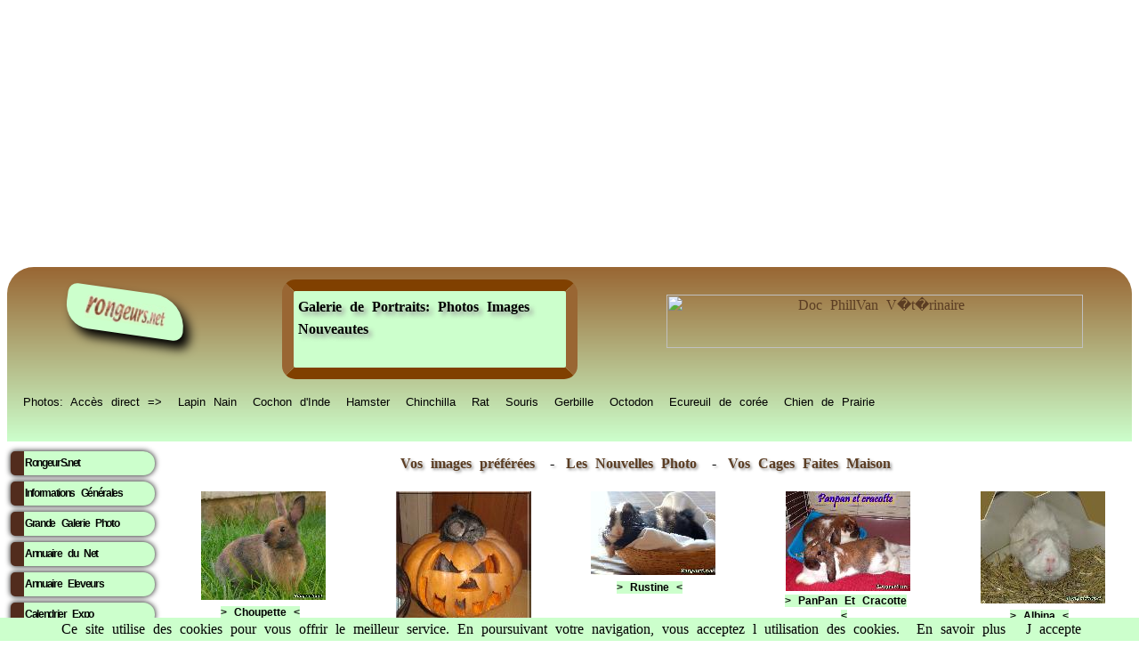

--- FILE ---
content_type: text/html; charset=UTF-8
request_url: https://rongeurs.net/portraits/index.php?page=11&cat_id=15
body_size: 4654
content:
<html lang="fr" xmlns:og="https://ogp.me/ns#">
<HEAD><!DOCTYPE html>
<title>RongeurS.net Galerie de Portraits: Photos et Images Nouveautes</title>

<meta name="Author" content="Philippe Vanhee Veterinaire">
<meta http-equiv="content-language" content="fr">
<meta name="keywords" content="Nouveautes  ,images Nouveautes,image Nouveautes,galerie Nouveautes,rongeurs Nouveautes,rongeur,gallerie Nouveautes,galerie Nouveautes,portraits Nouveautes,photo Nouveautes,images droles Nouveautes">
<meta name="description" content="Galerie de portraits photographie et envoyes par leurs maitres a RongeurS.net, pres de 3000 photos, images et dessins Nouveautes, de qualite professionnelle,carte virtuelle Nouveautes ">
<link rel="shortcut icon" type="image/x-icon" href="https://rongeurs.net/images/favicone/lp.ico" >
<meta name="viewport" content="width=device-width, initial-scale=1.0">

<meta name="Author" content="Philippe Vanhee">
<meta name="robots" content="index, follow">
<meta name="Identifier-URL" content="https://rongeurs.net/">
<meta name="Copyright" content="rongeurs.net Dr Vanhee Philippe Veterinaire">
<link rel="shortcut icon" type="image/x-icon" href="https://rongeurs.net/images/favicone/lp.ico" >
<meta http-equiv="content-language" content="fr">
<meta charset="utf8">
 <link rel="canonical" href="https://rongeurs.net/portraits/index.php?page=11&cat_id=15" />
<link href="../css/1.css" rel="stylesheet" type="text/css">
<link href="../css/mobile.css" rel="stylesheet" type="text/css"> 

<meta property="og:title" content="Galerie de Portraits: Photos Images Nouveautes" />
<meta property="og:url" content="" /> 
<meta property="og:image" content="https://rongeurs.net/portraits/Images/rat_rat.jpg" />
<meta property="og:type" content="website" />
<meta property="og:description" content="<br />
<b>Warning</b>:  Undefined variable $og_description in <b>/home/rongeurs/public_html/Library/meta_global.php</b> on line <b>63</b><br />
" />
<meta property="og:site_name" content="RongeurS.net" />
<meta property="og:locale" content="fr_FR" />

<!-- icon for iOS Devices -->
<link rel="apple-touch-icon" href="https://rongeurs.net/iphone/apple-touch-icon.png"/>
<link rel="apple-touch-icon" sizes="114x114" href="https://rongeurs.net/iphone/apple-touch-icon-iphone4.png"/>
<link rel="apple-touch-icon" sizes="72x72" href="https://rongeurs.net/iphone/apple-touch-icon-ipad.png" />
<link rel="apple-touch-startup-image" href="https://rongeurs.net/iphone//splash-screen-320x460.png"/>
<link rel="apple-touch-startup-image" sizes="1024x748" href="https://rongeurs.net/iphone/splash-screen-1024x748.png" />
<link rel="apple-touch-startup-image" sizes="768x1004" href="https://rongeurs.net/iphone/splash-screen-768x1004.png" />
<link rel="apple-touch-startup-image" sizes="640x960" href="https://rongeurs.net/iphone/splash-screen-640x960.png" />
<!-- END icon for iOS Devices -->

<link rel="stylesheet" type="text/css" href="https://rongeurs.net/css/ma_feuille_css_imprimante.css" media="print" />



   
<script async src="https://pagead2.googlesyndication.com/pagead/js/adsbygoogle.js?client=ca-pub-3290433150397287"
     crossorigin="anonymous">
</script>
<script src="https://rongeurs.net/Library/lazysizes.min.js" async=""></script>     <style type="text/css">
<!--
body div table tr td table tr td iframe {
	text-align: center;
	font-family: Verdana, Tahoma, Geneva, Arial, Helvetica, sans-serif;
}
.nom {
	font-size: 12px;
	font-family: Arial, Helvetica, sans-serif;
	color: #000;
	background-color: CCFFCC;
}
-->
</style>
	
	

</head>
  <style>
    a { color: #5B3D23; }
  </style>
<header>

 <div align="center">
        
		  <div id="conteneur"> 
<div class="entete_g" style="width:160px;"><a href="https://rongeurs.net/" title="Le Site des Rongeurs et Lapins" target="_parent" class="rongeurs_net" ><img data-src="https://Rongeurs.net/images/rongeursnet.jpg" width="90" height="25" align="middle" border="0" alt="Accueil" class="lazyload" ></a>
</div >
<div class="entete_g"  style="  text-align:center;"><h1>Galerie de Portraits: Photos Images Nouveautes</h1>
</div>
<div class="entete_g"> 
<pubentete>
        <a href="https://www.tubebuddy.com/quicknav/latestembed/UCg5rwMR2zPM8b_1_BhUp79A" target="_blank"><img src="https://rongeurs.net/pub/ban/Youtubeban%20RPN.jpg" width="468" height="60" alt="Doc PhillVan V�t�rinaire"></a>
</pubentete>

</div>


</div>

		

</div> 


</div>
<PP>
<div id="conteneur1">
      <div class="espece"><a href="https://rongeurs.net/portraits/index.php" title="Images des Rongeurs">Photos: Acc&egrave;s direct =&gt;</a></div>
      <div class="espece"><a href="https://rongeurs.net/portraits/index.php?cat_id=2" title="Images du Lapin Nain">Lapin Nain</a></div>
    <div class="espece"><a href="https://rongeurs.net/portraits/index.php?cat_id=3" title="Images de Cobaye">Cochon d'Inde</a></div>
    <div class="espece"><a href="https://rongeurs.net/portraits/index.php?cat_id=4" title="Images de Hamsters">Hamster</a></div>
    <div class="espece"><a href="https://rongeurs.net/portraits/index.php?cat_id=5" title="Images de Chinchillas">Chinchilla</a></div>
    <div class="espece"><a href="https://rongeurs.net/portraits/index.php?cat_id=9" title="Images de Rat Domestique"> Rat</a></div>
    <div class="espece"><a href="https://rongeurs.net/portraits/index.php?cat_id=10" title="Images de Souris Blanches">Souris</a></div>
    <div class="espece"><a href="https://rongeurs.net/portraits/index.php?cat_id=8" title="Images de Gerbilles">Gerbille</a></div>
    <div class="espece"><a href="https://rongeurs.net/portraits/index.php?cat_id=6" title="Images d Octodons">Octodon</a></div>
    <div class="espece"><a href="https://rongeurs.net/portraits/index.php?cat_id=14" title="Images de Chipmonk">Ecureuil de cor&eacute;e</a></div>
    <div class="espece"><a href="https://rongeurs.net/portraits/index.php?cat_id=7" title="Images de Chien de Prairie">Chien de Prairie</a></div>
</div>
</PP>
    </div>
</div>

<div style="clear:both"> </div>
</header>
<nav>
                  <ul>
<li><a href="https://rongeurs.net/index.php" class="ha2" title="Site d'Information Rongeurs et Lapins">RongeurS.net</a></li>
<li><a href="https://rongeurs.net/General/index.php" class="ha2" title="Informations Générales des Rongeurs">Informations 
      G&eacute;n&eacute;rales </a></li>
<li><a href="https://rongeurs.net/galerie.php" class="ha2" title="Portraits et Photos de Rongeurs et Lapins">Grande 
      Galerie Photo</a></li>
<li><a href="https://rongeurs.net/annuaire_liens" class="ha2" title="Annuaire de liens vers les sites de Rongeurs et Lapins">Annuaire 
      du Net</a></li>
<li><a href="https://rongeurs.net/eleveurs" class="ha2" title="Elevages pour acheter des Lapins ou des Rongeurs">Annuaire 
      Eleveurs</a></li>
<li><a href="https://rongeurs.net/calendrier/" class="ha2" title="Calendrier des Expositions, Concours, evenements des Rongeurs et Lapins">Calendrier 
      Expo</a></li>     
<li><a href="https://rongeurs.net/Pathologie/" class="ha2" title="Les Principales maladies décrites par le Dr Vanhee veterinaire spécialiste">Maladies  Sant&eacute;</a></li>
<li><a href="https://rongeurs.net/Especes/index.php" class="ha2" title="Classification des Rongeurs et Lagomorphes">Acc&egrave;s 
      par Esp&egrave;ce</a></li>
<li><a href="https://tidd.ly/3RMHtc2" target="_blank" class="ha2" title="Boutique en ligne pour les Rongeurs et Lapins">Boutique 
      des Rongeurs</a></li>
</ul>

<table width="151" border="0" cellpadding="5"  class="tb">
            <tr>
              <td width="133"><div align="center">
                <table width="150" border="0">
                  <tr>
                    <td width="120" height="41" class="rub01">                      <div align="center"><a rel="sponsored" href="https://www.awin1.com/cread.php?s=3165241&v=7334&q=308799&r=1381395" target="_blank" class="ha2"><strong>Boutique des Rongeurs</strong></a></div></td>
                  </tr>
                  <tr>
                    <td><div align="center"> <a rel="sponsored" href="https://www.awin1.com/cread.php?s=3165241&v=7334&q=308799&r=1381395" target="_blank"> <img src="https://www.awin1.com/cshow.php?s=624323&v=7334&q=308796&r=1381395"  alt="Roue en bois Wonderland Bogie Wheel pour rongeur - 15 cm de diametre, H 17 cm"  title="Roue en bois Wonderland Bogie Wheel pour rongeur - 15 cm de diametre, H 17 cm" border="0"  width="138" height="110"></a></div></td>
                  </tr>
                  <tr>
                    <td ><br>
                      <div align="center" class="rub01"><strong><font face="Times New Roman, Times, serif"> <a rel="sponsored" href="https://www.awin1.com/cread.php?s=3165241&v=7334&q=308799&r=1381395" target="_blank"> <font color="#0000" >Roue en bois Wonderland Bogi..</font><br>
                      </a></font></strong></div></td>
                  </tr>
                </table>
              </div></td>
            </tr>
          </table>
  </nav>         

<section>

<div align="center"><p/>
  <h2><a href="index.php?cat_id=17" title="Ici la selection des plus beaux portraits, merci de vos votes...">Vos 
    images pr&eacute;f&eacute;r&eacute;es</a></h2>
  <h2> - <a href="index.php?cat_id=15" title="Vos photos envoyees les plus recentes.">Les Nouvelles Photo
</a></h2>
  <h2> -<a href="index.php?cat_id=18" title="Vos inventions et cages de creation..."> Vos Cages Faites Maison</a></h2>
      <p/>
            
</div>      
          
<div id="conteneur">
<div style="width:142px;">
  <table width="140" height="145" border="0" cellpadding="4">
    <tr> 
      <td width=14 align=CENTER valign=top> 
                <a href="index.php?modele=detail&page=11&cat_id=15&img=1" title="Photo de Nouveautes Choupette "><img src="https://rongeurs.net/portraits/Imagettes/Choupet_yer.ma_06-2012.jpg "  border="0" alt="Photo de Nouveautes Choupette" > 
        <br>
              <span class="nom" style="font-weight: bold">> Choupette <</span> </a> </td>
  </table>
  <p>
  
    </div>
<div style="width:142px;">
  <table width="140" height="145" border="0" cellpadding="4">
    <tr> 
      <td width=14 align=CENTER valign=top> 
                <a href="index.php?modele=detail&page=11&cat_id=15&img=2" title="Photo de Nouveautes Coeur "><img src="https://rongeurs.net/portraits/Imagettes/Coeur_vanhee_06-2012.jpg "  border="0" alt="Photo de Nouveautes Coeur" > 
        <br>
              <span class="nom" style="font-weight: bold">> Coeur <</span> </a> </td>
  </table>
  <p>
  
    </div>
<div style="width:142px;">
  <table width="140" height="145" border="0" cellpadding="4">
    <tr> 
      <td width=14 align=CENTER valign=top> 
                <a href="index.php?modele=detail&page=11&cat_id=15&img=3" title="Photo de Nouveautes Rustine "><img src="https://rongeurs.net/portraits/Imagettes/Rustine_aebr_05-2012.jpg "  border="0" alt="Photo de Nouveautes Rustine" > 
        <br>
              <span class="nom" style="font-weight: bold">> Rustine <</span> </a> </td>
  </table>
  <p>
  
    </div>
<div style="width:142px;">
  <table width="140" height="145" border="0" cellpadding="4">
    <tr> 
      <td width=14 align=CENTER valign=top> 
                <a href="index.php?modele=detail&page=11&cat_id=15&img=4" title="Photo de Nouveautes PanPan Et Cracotte "><img src="https://rongeurs.net/portraits/Imagettes/PanPane_tybird_05-2012.jpg "  border="0" alt="Photo de Nouveautes PanPan Et Cracotte" > 
        <br>
              <span class="nom" style="font-weight: bold">> PanPan Et Cracotte <</span> </a> </td>
  </table>
  <p>
  
    </div>
<div style="width:142px;">
  <table width="140" height="145" border="0" cellpadding="4">
    <tr> 
      <td width=14 align=CENTER valign=top> 
                <a href="index.php?modele=detail&page=11&cat_id=15&img=5" title="Photo de Nouveautes Albina "><img src="https://rongeurs.net/portraits/Imagettes/Albina_sulind_05-2012.jpg "  border="0" alt="Photo de Nouveautes Albina" > 
        <br>
              <span class="nom" style="font-weight: bold">> Albina <</span> </a> </td>
  </table>
  <p>
  
    </div>
</div>   

<div align="center" id="conteneur">
<div style="width:142px;margin-top:auto; margin-bottom:auto;">
  <table width="140" height="145" border="0" cellpadding="4">
    <tr> 
      <td width=14 align=CENTER valign=top> 
                <a href="index.php?modele=detail&page=11&cat_id=15&img=6" title="Photo de Nouveautes Caramel "><img src="https://rongeurs.net/portraits/Imagettes/Caramel_olivet_05-2012.jpg "  border="0" alt="Photo de Nouveautes Caramel" > 
        <br>
              <span class="nom" style="font-weight: bold">> Caramel <</span> </a> </td>
  </table>
  <p>
  
    </div>
<div style="width:284px; background-color:#ccffcc; display:flex;	flex-direction: column;">
	<div style=" margin-top:20px; margin-bottom:auto:">
		<table width="221" border="3" cellpadding="0" cellspacing="0" bordercolor="#804000">
                              <tr>
                                <td height="52"><div align="center"><font face="Times New Roman, Times, serif" class="header">Clique sur mon portrait<br>Si tu veux me voir en grand</font></div></td>
                              </tr>
                            </table>
	</div>                            
	<div style=" margin-top:auto; margin-bottom:10px;" > 
	<table width="260" border="0" cellspacing="0">

                        <tr>
                          <td valign="bottom"><a href="index.php?page=10&cat_id=15">                            <div align="left"><img src="https://rongeurs.net/images/PPrecedente.GIF" alt="Page Pr&eacute;c&eacute;dente" width="83" height="17" border="0">
                                                          </div></td>
                          <td valign="bottom"><div align="right">
                            <a href="index.php?page=12&cat_id=15">                            <img src="https://rongeurs.net/images/PSuivante.GIF" alt="encore plus de supers portraits de rongeurs" width="83" height="17" border="0"></div>
                            </td>
                        </tr>
                      </table>
                      
                      </div></div>
<div style="width:142px;margin-top:auto; margin-bottom:auto;">
  <table width="140" height="145" border="0" cellpadding="4">
    <tr> 
      <td width=14 align=CENTER valign=top> 
                <a href="index.php?modele=detail&page=11&cat_id=15&img=7" title="Photo de Nouveautes Poupette "><img src="https://rongeurs.net/portraits/Imagettes/poupett_naudan_04-2012.jpg "  border="0" alt="Photo de Nouveautes Poupette" > 
        <br>
              <span class="nom" style="font-weight: bold">> Poupette <</span> </a> </td>
  </table>
  <p>
  
    </div>
<div style="width:142px;margin-top:auto; margin-bottom:auto;">
  <table width="140" height="145" border="0" cellpadding="4">
    <tr> 
      <td width=14 align=CENTER valign=top> 
                <a href="index.php?modele=detail&page=11&cat_id=15&img=8" title="Photo de Nouveautes Racha Et Son Dernier Ne "><img src="https://rongeurs.net/portraits/Imagettes/Rachaet_dyohan_04-2012.jpg "  border="0" alt="Photo de Nouveautes Racha Et Son Dernier Ne" > 
        <br>
              <span class="nom" style="font-weight: bold">> Racha Et Son Dernier Ne <</span> </a> </td>
  </table>
  <p>
  
    </div>


</div>
</td>
            </tr>
            <tr>
              <td height="86" valign="middle"><div align="center">
              <p/>
<table width="68%" height="71" border="3" cellpadding="5" bordercolor="#804000">
          <tr>
                    <td height="54" bgcolor="#ccffcc"><div align="center" class="link"><a href="https://rongeurs.net/galerie/" title="Conseil Photo animalieres"><font  class="stylex1">Transforme 
                      toi en chasseur d'images grace aux conseils de notre site</font></a><br><br>
                      <a href="https://rongeurs.net/dossiersrpn/photos.php" title="Envoie nous ta photo">
                        
                        <span class="stylex1">&gt;&gt; Et envoie nous la photo de ton ami &lt;&lt;</span></a></div></td>
          </tr>
                </table>
              </div>
</td>
  </tr>
            <tr>
              <td height="99" valign="bottom"><div align="center">
<IFRAME  title="Zooplus"  marginwidth=0 marginheight=0 hspace=0 vspace=0 frameborder=0  scrolling=no src="https://rongeurs.net/zooplus/ban.php" name="Zooplus" height="80" width="470">
          RongeurS.net, partenaire de RongeurS.net ! </iframe>
              </div></td>
            </tr>
  </table>
   </p>
</section> 
<p align="center">
    <footer>
<PP>
         <div id="conteneur0" script="font-size: small;" >
      <div class="espece"><a href="https://rongeurs.net/lapin/" title="Accueil Lapin Nain">Lapin Nain</a></div>
    <div class="espece"><a href="https://rongeurs.net/Especes/Cobaye/" title="Accueil Cochon Inde">Cochon d'Inde</a></div>
    <div class="espece"><a href="https://rongeurs.net/Especes/Hamster/"title="Accueil Hamster">Hamster</a></div>
    <div class="espece"><a href="https://rongeurs.net/Especes/Hamstrus/" title="Accueil Hamster Russe">Hamsters nains</a></div>
    <div class="espece"><a href="https://rongeurs.net/Especes/Chinchilla/" title="Accueil Chinchilla">Chinchilla</a></div>
    <div class="espece"><a href="https://rongeurs.net/Especes/Rat/" title="Accueil Rat Domestique"> Rat</a></div>
    <div class="espece"><a href="https://rongeurs.net/Especes/Souris/" title="Accueil Souris Domestique">Souris</a></div>
    <div class="espece"><a href="https://rongeurs.net/Especes/Gerbille/" title="Accueil Gerbille">Gerbille</a></div>
    <div class="espece"><a href=" https://rongeurs.net/Especes/Degu/"title="Accueil Octodon">Octodon</a></div>
    <div class="espece"><a href="https://rongeurs.net/Especes/Ecureuil/"title="Accueil Chipmunk">Ecureuil de cor&eacute;e</a></div>
    <div class="espece"><a href="https://rongeurs.net/Especes/Chien_Prairie/" title="Accueil Chien Prairie">Chien de Prairie</a></div>
</div>
    
<div id="conteneur0">
    <div class="espece"><a href="https://rongeurs.net/contact.php" title="Contact">
    <img src="https://rongeurs.net/images/Courrier1.gif" width="25" height="23" align="middle" border="0" alt="@"> 
    Contacter les @uteurs <img src="https://rongeurs.net/images/Courrier1.gif" width="25" height="23" align="middle" border="0" alt="@" /></font></a></div>
    <div class="espece"><a href="https://rongeurs.net/sponsor/"  title="Partenaires">Annonceurs</a></div>
    <div class="espece"><a href="https://rongeurs.net/media/" title="Contacts Media">Dossier Medias</a></div>
    <div class="espece"><a href="https://rongeurs.net/dossiersrpn/bannieres.php" title="Bannieres du Site">Bannieres</a></div>
    <div class="espece"><a href="https://rongeurs.net/dossiersrpn/stats.php" title="Nos Statistiques">Stats</a></div>
    <div class="espece"><a href="https://tidd.ly/3RMHtc2" title="Boutique Animaux" target="_blank">Boutique</a></div>
    <div class="espece"><a href="https://rongeurs.net/blog/?cat=3" title="Autocollants Collector Gratuits" target="_blank">Blog</a></div>
<div class="espece"><a href="https://www.youtube.com/@Diagnosticien" title="les rongeurs sur Youtube" target="_blank">sur Youtube</a></div>
    <div class="espece"><a href="https://www.youtube.com/@nimport-nawak" title="Aides diverses sur Youtube" target="_blank">aides...</a></div>

</div> 
   <div align="center" style="color:#FFF; text-align: center;  width: 600px;  margin-left: auto; margin-right: auto; " ><a href="https://www.youtube.com/@PtitGestePourlaPlanete" title="Petit Geste pour la planete" style="color:#FFF" target="_blank"> Copyright: RongeurS.net Philippe Vanhee  - reproduction interdite</a>
  
   </div> 
<p><br />
   </p>
 <script src="https://rongeurs.net/cookiechoices.js"></script><script>document.addEventListener('DOMContentLoaded', function(event){cookieChoices.showCookieConsentBar('Ce site utilise des cookies pour vous offrir le meilleur service. En poursuivant votre navigation, vous acceptez l utilisation des cookies.', 'J accepte', 'En savoir plus', 'https://rongeurs.net/mentionslegales/');});</script>  
</PP>  
</footer>
<nav_bas>
                  <ul>
<li><a href="https://rongeurs.net/index.php" class="ha2" title="Site d'Information Rongeurs et Lapins">RongeurS.net</a></li>
<li><a href="https://rongeurs.net/General/index.php" class="ha2" title="Informations Générales des Rongeurs">Informations 
      G&eacute;n&eacute;rales </a></li>
<li><a href="https://rongeurs.net/galerie.php" class="ha2" title="Portraits et Photos de Rongeurs et Lapins">Grande 
      Galerie Photo</a></li>
<li><a href="https://rongeurs.net/annuaire_liens" class="ha2" title="Annuaire de liens vers les sites de Rongeurs et Lapins">Annuaire 
      du Net</a></li>
<li><a href="https://rongeurs.net/eleveurs" class="ha2" title="Elevages pour acheter des Lapins ou des Rongeurs">Annuaire 
      Eleveurs</a></li>
<li><a href="https://rongeurs.net/calendrier/" class="ha2" title="Calendrier des Expositions, Concours, evenements des Rongeurs et Lapins">Calendrier 
      Expo</a></li>     
<li><a href="https://rongeurs.net/Pathologie/" class="ha2" title="Les Principales maladies décrites par le Dr Vanhee veterinaire spécialiste">Maladies  Sant&eacute;</a></li>
<li><a href="https://rongeurs.net/Especes/index.php" class="ha2" title="Classification des Rongeurs et Lagomorphes">Acc&egrave;s 
      par Esp&egrave;ce</a></li>
<li><a href="https://tidd.ly/3RMHtc2" target="_blank" class="ha2" title="Boutique en ligne pour les Rongeurs et Lapins">Boutique 
      des Rongeurs</a></li>
</ul>

</nav_bas> </p>
</BODY>
</HTML>

--- FILE ---
content_type: text/html; charset=utf-8
request_url: https://www.google.com/recaptcha/api2/aframe
body_size: 266
content:
<!DOCTYPE HTML><html><head><meta http-equiv="content-type" content="text/html; charset=UTF-8"></head><body><script nonce="OoG1QXZN-IZyt782Gcs5tQ">/** Anti-fraud and anti-abuse applications only. See google.com/recaptcha */ try{var clients={'sodar':'https://pagead2.googlesyndication.com/pagead/sodar?'};window.addEventListener("message",function(a){try{if(a.source===window.parent){var b=JSON.parse(a.data);var c=clients[b['id']];if(c){var d=document.createElement('img');d.src=c+b['params']+'&rc='+(localStorage.getItem("rc::a")?sessionStorage.getItem("rc::b"):"");window.document.body.appendChild(d);sessionStorage.setItem("rc::e",parseInt(sessionStorage.getItem("rc::e")||0)+1);localStorage.setItem("rc::h",'1769218719181');}}}catch(b){}});window.parent.postMessage("_grecaptcha_ready", "*");}catch(b){}</script></body></html>